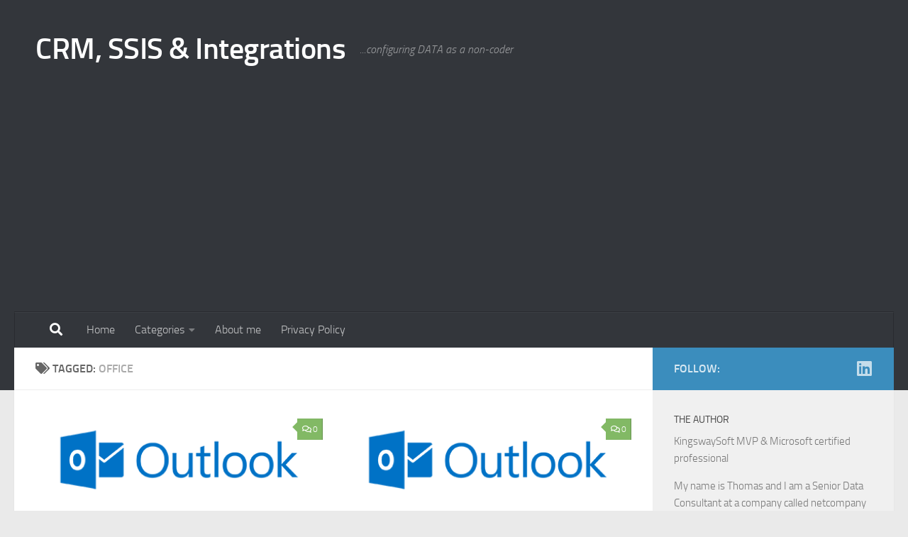

--- FILE ---
content_type: text/html; charset=UTF-8
request_url: https://www.tpein.dk/?tag=office
body_size: 12252
content:
<!DOCTYPE html>
<html class="no-js" lang="en-GB">
<head>
  <meta charset="UTF-8">
  <meta name="viewport" content="width=device-width, initial-scale=1.0">
  <link rel="profile" href="https://gmpg.org/xfn/11" />
  <link rel="pingback" href="https://www.tpein.dk/xmlrpc.php">

  <title>Office &#8211; CRM, SSIS &amp; Integrations</title>
<meta name='robots' content='max-image-preview:large' />
	<style>img:is([sizes="auto" i], [sizes^="auto," i]) { contain-intrinsic-size: 3000px 1500px }</style>
	<script>document.documentElement.className = document.documentElement.className.replace("no-js","js");</script>
<link rel='dns-prefetch' href='//www.googletagmanager.com' />
<link rel='dns-prefetch' href='//pagead2.googlesyndication.com' />
<link rel="alternate" type="application/rss+xml" title="CRM, SSIS &amp; Integrations &raquo; Feed" href="https://www.tpein.dk/?feed=rss2" />
<link rel="alternate" type="application/rss+xml" title="CRM, SSIS &amp; Integrations &raquo; Comments Feed" href="https://www.tpein.dk/?feed=comments-rss2" />
<link rel="alternate" type="application/rss+xml" title="CRM, SSIS &amp; Integrations &raquo; Office Tag Feed" href="https://www.tpein.dk/?feed=rss2&#038;tag=office" />
<script>
window._wpemojiSettings = {"baseUrl":"https:\/\/s.w.org\/images\/core\/emoji\/15.0.3\/72x72\/","ext":".png","svgUrl":"https:\/\/s.w.org\/images\/core\/emoji\/15.0.3\/svg\/","svgExt":".svg","source":{"concatemoji":"https:\/\/www.tpein.dk\/wp-includes\/js\/wp-emoji-release.min.js?ver=6.7.4"}};
/*! This file is auto-generated */
!function(i,n){var o,s,e;function c(e){try{var t={supportTests:e,timestamp:(new Date).valueOf()};sessionStorage.setItem(o,JSON.stringify(t))}catch(e){}}function p(e,t,n){e.clearRect(0,0,e.canvas.width,e.canvas.height),e.fillText(t,0,0);var t=new Uint32Array(e.getImageData(0,0,e.canvas.width,e.canvas.height).data),r=(e.clearRect(0,0,e.canvas.width,e.canvas.height),e.fillText(n,0,0),new Uint32Array(e.getImageData(0,0,e.canvas.width,e.canvas.height).data));return t.every(function(e,t){return e===r[t]})}function u(e,t,n){switch(t){case"flag":return n(e,"\ud83c\udff3\ufe0f\u200d\u26a7\ufe0f","\ud83c\udff3\ufe0f\u200b\u26a7\ufe0f")?!1:!n(e,"\ud83c\uddfa\ud83c\uddf3","\ud83c\uddfa\u200b\ud83c\uddf3")&&!n(e,"\ud83c\udff4\udb40\udc67\udb40\udc62\udb40\udc65\udb40\udc6e\udb40\udc67\udb40\udc7f","\ud83c\udff4\u200b\udb40\udc67\u200b\udb40\udc62\u200b\udb40\udc65\u200b\udb40\udc6e\u200b\udb40\udc67\u200b\udb40\udc7f");case"emoji":return!n(e,"\ud83d\udc26\u200d\u2b1b","\ud83d\udc26\u200b\u2b1b")}return!1}function f(e,t,n){var r="undefined"!=typeof WorkerGlobalScope&&self instanceof WorkerGlobalScope?new OffscreenCanvas(300,150):i.createElement("canvas"),a=r.getContext("2d",{willReadFrequently:!0}),o=(a.textBaseline="top",a.font="600 32px Arial",{});return e.forEach(function(e){o[e]=t(a,e,n)}),o}function t(e){var t=i.createElement("script");t.src=e,t.defer=!0,i.head.appendChild(t)}"undefined"!=typeof Promise&&(o="wpEmojiSettingsSupports",s=["flag","emoji"],n.supports={everything:!0,everythingExceptFlag:!0},e=new Promise(function(e){i.addEventListener("DOMContentLoaded",e,{once:!0})}),new Promise(function(t){var n=function(){try{var e=JSON.parse(sessionStorage.getItem(o));if("object"==typeof e&&"number"==typeof e.timestamp&&(new Date).valueOf()<e.timestamp+604800&&"object"==typeof e.supportTests)return e.supportTests}catch(e){}return null}();if(!n){if("undefined"!=typeof Worker&&"undefined"!=typeof OffscreenCanvas&&"undefined"!=typeof URL&&URL.createObjectURL&&"undefined"!=typeof Blob)try{var e="postMessage("+f.toString()+"("+[JSON.stringify(s),u.toString(),p.toString()].join(",")+"));",r=new Blob([e],{type:"text/javascript"}),a=new Worker(URL.createObjectURL(r),{name:"wpTestEmojiSupports"});return void(a.onmessage=function(e){c(n=e.data),a.terminate(),t(n)})}catch(e){}c(n=f(s,u,p))}t(n)}).then(function(e){for(var t in e)n.supports[t]=e[t],n.supports.everything=n.supports.everything&&n.supports[t],"flag"!==t&&(n.supports.everythingExceptFlag=n.supports.everythingExceptFlag&&n.supports[t]);n.supports.everythingExceptFlag=n.supports.everythingExceptFlag&&!n.supports.flag,n.DOMReady=!1,n.readyCallback=function(){n.DOMReady=!0}}).then(function(){return e}).then(function(){var e;n.supports.everything||(n.readyCallback(),(e=n.source||{}).concatemoji?t(e.concatemoji):e.wpemoji&&e.twemoji&&(t(e.twemoji),t(e.wpemoji)))}))}((window,document),window._wpemojiSettings);
</script>
<style id='wp-emoji-styles-inline-css'>

	img.wp-smiley, img.emoji {
		display: inline !important;
		border: none !important;
		box-shadow: none !important;
		height: 1em !important;
		width: 1em !important;
		margin: 0 0.07em !important;
		vertical-align: -0.1em !important;
		background: none !important;
		padding: 0 !important;
	}
</style>
<link rel='stylesheet' id='wp-block-library-css' href='https://www.tpein.dk/wp-includes/css/dist/block-library/style.min.css?ver=6.7.4' media='all' />
<style id='classic-theme-styles-inline-css'>
/*! This file is auto-generated */
.wp-block-button__link{color:#fff;background-color:#32373c;border-radius:9999px;box-shadow:none;text-decoration:none;padding:calc(.667em + 2px) calc(1.333em + 2px);font-size:1.125em}.wp-block-file__button{background:#32373c;color:#fff;text-decoration:none}
</style>
<style id='global-styles-inline-css'>
:root{--wp--preset--aspect-ratio--square: 1;--wp--preset--aspect-ratio--4-3: 4/3;--wp--preset--aspect-ratio--3-4: 3/4;--wp--preset--aspect-ratio--3-2: 3/2;--wp--preset--aspect-ratio--2-3: 2/3;--wp--preset--aspect-ratio--16-9: 16/9;--wp--preset--aspect-ratio--9-16: 9/16;--wp--preset--color--black: #000000;--wp--preset--color--cyan-bluish-gray: #abb8c3;--wp--preset--color--white: #ffffff;--wp--preset--color--pale-pink: #f78da7;--wp--preset--color--vivid-red: #cf2e2e;--wp--preset--color--luminous-vivid-orange: #ff6900;--wp--preset--color--luminous-vivid-amber: #fcb900;--wp--preset--color--light-green-cyan: #7bdcb5;--wp--preset--color--vivid-green-cyan: #00d084;--wp--preset--color--pale-cyan-blue: #8ed1fc;--wp--preset--color--vivid-cyan-blue: #0693e3;--wp--preset--color--vivid-purple: #9b51e0;--wp--preset--gradient--vivid-cyan-blue-to-vivid-purple: linear-gradient(135deg,rgba(6,147,227,1) 0%,rgb(155,81,224) 100%);--wp--preset--gradient--light-green-cyan-to-vivid-green-cyan: linear-gradient(135deg,rgb(122,220,180) 0%,rgb(0,208,130) 100%);--wp--preset--gradient--luminous-vivid-amber-to-luminous-vivid-orange: linear-gradient(135deg,rgba(252,185,0,1) 0%,rgba(255,105,0,1) 100%);--wp--preset--gradient--luminous-vivid-orange-to-vivid-red: linear-gradient(135deg,rgba(255,105,0,1) 0%,rgb(207,46,46) 100%);--wp--preset--gradient--very-light-gray-to-cyan-bluish-gray: linear-gradient(135deg,rgb(238,238,238) 0%,rgb(169,184,195) 100%);--wp--preset--gradient--cool-to-warm-spectrum: linear-gradient(135deg,rgb(74,234,220) 0%,rgb(151,120,209) 20%,rgb(207,42,186) 40%,rgb(238,44,130) 60%,rgb(251,105,98) 80%,rgb(254,248,76) 100%);--wp--preset--gradient--blush-light-purple: linear-gradient(135deg,rgb(255,206,236) 0%,rgb(152,150,240) 100%);--wp--preset--gradient--blush-bordeaux: linear-gradient(135deg,rgb(254,205,165) 0%,rgb(254,45,45) 50%,rgb(107,0,62) 100%);--wp--preset--gradient--luminous-dusk: linear-gradient(135deg,rgb(255,203,112) 0%,rgb(199,81,192) 50%,rgb(65,88,208) 100%);--wp--preset--gradient--pale-ocean: linear-gradient(135deg,rgb(255,245,203) 0%,rgb(182,227,212) 50%,rgb(51,167,181) 100%);--wp--preset--gradient--electric-grass: linear-gradient(135deg,rgb(202,248,128) 0%,rgb(113,206,126) 100%);--wp--preset--gradient--midnight: linear-gradient(135deg,rgb(2,3,129) 0%,rgb(40,116,252) 100%);--wp--preset--font-size--small: 13px;--wp--preset--font-size--medium: 20px;--wp--preset--font-size--large: 36px;--wp--preset--font-size--x-large: 42px;--wp--preset--spacing--20: 0.44rem;--wp--preset--spacing--30: 0.67rem;--wp--preset--spacing--40: 1rem;--wp--preset--spacing--50: 1.5rem;--wp--preset--spacing--60: 2.25rem;--wp--preset--spacing--70: 3.38rem;--wp--preset--spacing--80: 5.06rem;--wp--preset--shadow--natural: 6px 6px 9px rgba(0, 0, 0, 0.2);--wp--preset--shadow--deep: 12px 12px 50px rgba(0, 0, 0, 0.4);--wp--preset--shadow--sharp: 6px 6px 0px rgba(0, 0, 0, 0.2);--wp--preset--shadow--outlined: 6px 6px 0px -3px rgba(255, 255, 255, 1), 6px 6px rgba(0, 0, 0, 1);--wp--preset--shadow--crisp: 6px 6px 0px rgba(0, 0, 0, 1);}:where(.is-layout-flex){gap: 0.5em;}:where(.is-layout-grid){gap: 0.5em;}body .is-layout-flex{display: flex;}.is-layout-flex{flex-wrap: wrap;align-items: center;}.is-layout-flex > :is(*, div){margin: 0;}body .is-layout-grid{display: grid;}.is-layout-grid > :is(*, div){margin: 0;}:where(.wp-block-columns.is-layout-flex){gap: 2em;}:where(.wp-block-columns.is-layout-grid){gap: 2em;}:where(.wp-block-post-template.is-layout-flex){gap: 1.25em;}:where(.wp-block-post-template.is-layout-grid){gap: 1.25em;}.has-black-color{color: var(--wp--preset--color--black) !important;}.has-cyan-bluish-gray-color{color: var(--wp--preset--color--cyan-bluish-gray) !important;}.has-white-color{color: var(--wp--preset--color--white) !important;}.has-pale-pink-color{color: var(--wp--preset--color--pale-pink) !important;}.has-vivid-red-color{color: var(--wp--preset--color--vivid-red) !important;}.has-luminous-vivid-orange-color{color: var(--wp--preset--color--luminous-vivid-orange) !important;}.has-luminous-vivid-amber-color{color: var(--wp--preset--color--luminous-vivid-amber) !important;}.has-light-green-cyan-color{color: var(--wp--preset--color--light-green-cyan) !important;}.has-vivid-green-cyan-color{color: var(--wp--preset--color--vivid-green-cyan) !important;}.has-pale-cyan-blue-color{color: var(--wp--preset--color--pale-cyan-blue) !important;}.has-vivid-cyan-blue-color{color: var(--wp--preset--color--vivid-cyan-blue) !important;}.has-vivid-purple-color{color: var(--wp--preset--color--vivid-purple) !important;}.has-black-background-color{background-color: var(--wp--preset--color--black) !important;}.has-cyan-bluish-gray-background-color{background-color: var(--wp--preset--color--cyan-bluish-gray) !important;}.has-white-background-color{background-color: var(--wp--preset--color--white) !important;}.has-pale-pink-background-color{background-color: var(--wp--preset--color--pale-pink) !important;}.has-vivid-red-background-color{background-color: var(--wp--preset--color--vivid-red) !important;}.has-luminous-vivid-orange-background-color{background-color: var(--wp--preset--color--luminous-vivid-orange) !important;}.has-luminous-vivid-amber-background-color{background-color: var(--wp--preset--color--luminous-vivid-amber) !important;}.has-light-green-cyan-background-color{background-color: var(--wp--preset--color--light-green-cyan) !important;}.has-vivid-green-cyan-background-color{background-color: var(--wp--preset--color--vivid-green-cyan) !important;}.has-pale-cyan-blue-background-color{background-color: var(--wp--preset--color--pale-cyan-blue) !important;}.has-vivid-cyan-blue-background-color{background-color: var(--wp--preset--color--vivid-cyan-blue) !important;}.has-vivid-purple-background-color{background-color: var(--wp--preset--color--vivid-purple) !important;}.has-black-border-color{border-color: var(--wp--preset--color--black) !important;}.has-cyan-bluish-gray-border-color{border-color: var(--wp--preset--color--cyan-bluish-gray) !important;}.has-white-border-color{border-color: var(--wp--preset--color--white) !important;}.has-pale-pink-border-color{border-color: var(--wp--preset--color--pale-pink) !important;}.has-vivid-red-border-color{border-color: var(--wp--preset--color--vivid-red) !important;}.has-luminous-vivid-orange-border-color{border-color: var(--wp--preset--color--luminous-vivid-orange) !important;}.has-luminous-vivid-amber-border-color{border-color: var(--wp--preset--color--luminous-vivid-amber) !important;}.has-light-green-cyan-border-color{border-color: var(--wp--preset--color--light-green-cyan) !important;}.has-vivid-green-cyan-border-color{border-color: var(--wp--preset--color--vivid-green-cyan) !important;}.has-pale-cyan-blue-border-color{border-color: var(--wp--preset--color--pale-cyan-blue) !important;}.has-vivid-cyan-blue-border-color{border-color: var(--wp--preset--color--vivid-cyan-blue) !important;}.has-vivid-purple-border-color{border-color: var(--wp--preset--color--vivid-purple) !important;}.has-vivid-cyan-blue-to-vivid-purple-gradient-background{background: var(--wp--preset--gradient--vivid-cyan-blue-to-vivid-purple) !important;}.has-light-green-cyan-to-vivid-green-cyan-gradient-background{background: var(--wp--preset--gradient--light-green-cyan-to-vivid-green-cyan) !important;}.has-luminous-vivid-amber-to-luminous-vivid-orange-gradient-background{background: var(--wp--preset--gradient--luminous-vivid-amber-to-luminous-vivid-orange) !important;}.has-luminous-vivid-orange-to-vivid-red-gradient-background{background: var(--wp--preset--gradient--luminous-vivid-orange-to-vivid-red) !important;}.has-very-light-gray-to-cyan-bluish-gray-gradient-background{background: var(--wp--preset--gradient--very-light-gray-to-cyan-bluish-gray) !important;}.has-cool-to-warm-spectrum-gradient-background{background: var(--wp--preset--gradient--cool-to-warm-spectrum) !important;}.has-blush-light-purple-gradient-background{background: var(--wp--preset--gradient--blush-light-purple) !important;}.has-blush-bordeaux-gradient-background{background: var(--wp--preset--gradient--blush-bordeaux) !important;}.has-luminous-dusk-gradient-background{background: var(--wp--preset--gradient--luminous-dusk) !important;}.has-pale-ocean-gradient-background{background: var(--wp--preset--gradient--pale-ocean) !important;}.has-electric-grass-gradient-background{background: var(--wp--preset--gradient--electric-grass) !important;}.has-midnight-gradient-background{background: var(--wp--preset--gradient--midnight) !important;}.has-small-font-size{font-size: var(--wp--preset--font-size--small) !important;}.has-medium-font-size{font-size: var(--wp--preset--font-size--medium) !important;}.has-large-font-size{font-size: var(--wp--preset--font-size--large) !important;}.has-x-large-font-size{font-size: var(--wp--preset--font-size--x-large) !important;}
:where(.wp-block-post-template.is-layout-flex){gap: 1.25em;}:where(.wp-block-post-template.is-layout-grid){gap: 1.25em;}
:where(.wp-block-columns.is-layout-flex){gap: 2em;}:where(.wp-block-columns.is-layout-grid){gap: 2em;}
:root :where(.wp-block-pullquote){font-size: 1.5em;line-height: 1.6;}
</style>
<link rel='stylesheet' id='extendify-utility-styles-css' href='https://www.tpein.dk/wp-content/plugins/extendify/public/build/utility-minimum.css?ver=6.7.4' media='all' />
<link rel='stylesheet' id='hueman-main-style-css' href='https://www.tpein.dk/wp-content/themes/hueman/assets/front/css/main.min.css?ver=3.7.27' media='all' />
<style id='hueman-main-style-inline-css'>
body { font-size:1.00rem; }@media only screen and (min-width: 720px) {
        .nav > li { font-size:1.00rem; }
      }::selection { background-color: #3b8dbd; }
::-moz-selection { background-color: #3b8dbd; }a,a>span.hu-external::after,.themeform label .required,#flexslider-featured .flex-direction-nav .flex-next:hover,#flexslider-featured .flex-direction-nav .flex-prev:hover,.post-hover:hover .post-title a,.post-title a:hover,.sidebar.s1 .post-nav li a:hover i,.content .post-nav li a:hover i,.post-related a:hover,.sidebar.s1 .widget_rss ul li a,#footer .widget_rss ul li a,.sidebar.s1 .widget_calendar a,#footer .widget_calendar a,.sidebar.s1 .alx-tab .tab-item-category a,.sidebar.s1 .alx-posts .post-item-category a,.sidebar.s1 .alx-tab li:hover .tab-item-title a,.sidebar.s1 .alx-tab li:hover .tab-item-comment a,.sidebar.s1 .alx-posts li:hover .post-item-title a,#footer .alx-tab .tab-item-category a,#footer .alx-posts .post-item-category a,#footer .alx-tab li:hover .tab-item-title a,#footer .alx-tab li:hover .tab-item-comment a,#footer .alx-posts li:hover .post-item-title a,.comment-tabs li.active a,.comment-awaiting-moderation,.child-menu a:hover,.child-menu .current_page_item > a,.wp-pagenavi a{ color: #3b8dbd; }input[type="submit"],.themeform button[type="submit"],.sidebar.s1 .sidebar-top,.sidebar.s1 .sidebar-toggle,#flexslider-featured .flex-control-nav li a.flex-active,.post-tags a:hover,.sidebar.s1 .widget_calendar caption,#footer .widget_calendar caption,.author-bio .bio-avatar:after,.commentlist li.bypostauthor > .comment-body:after,.commentlist li.comment-author-admin > .comment-body:after{ background-color: #3b8dbd; }.post-format .format-container { border-color: #3b8dbd; }.sidebar.s1 .alx-tabs-nav li.active a,#footer .alx-tabs-nav li.active a,.comment-tabs li.active a,.wp-pagenavi a:hover,.wp-pagenavi a:active,.wp-pagenavi span.current{ border-bottom-color: #3b8dbd!important; }.sidebar.s2 .post-nav li a:hover i,
.sidebar.s2 .widget_rss ul li a,
.sidebar.s2 .widget_calendar a,
.sidebar.s2 .alx-tab .tab-item-category a,
.sidebar.s2 .alx-posts .post-item-category a,
.sidebar.s2 .alx-tab li:hover .tab-item-title a,
.sidebar.s2 .alx-tab li:hover .tab-item-comment a,
.sidebar.s2 .alx-posts li:hover .post-item-title a { color: #82b965; }
.sidebar.s2 .sidebar-top,.sidebar.s2 .sidebar-toggle,.post-comments,.jp-play-bar,.jp-volume-bar-value,.sidebar.s2 .widget_calendar caption{ background-color: #82b965; }.sidebar.s2 .alx-tabs-nav li.active a { border-bottom-color: #82b965; }
.post-comments::before { border-right-color: #82b965; }
      .search-expand,
              #nav-topbar.nav-container { background-color: #26272b}@media only screen and (min-width: 720px) {
                #nav-topbar .nav ul { background-color: #26272b; }
              }.is-scrolled #header .nav-container.desktop-sticky,
              .is-scrolled #header .search-expand { background-color: #26272b; background-color: rgba(38,39,43,0.90) }.is-scrolled .topbar-transparent #nav-topbar.desktop-sticky .nav ul { background-color: #26272b; background-color: rgba(38,39,43,0.95) }#header { background-color: #33363b; }
@media only screen and (min-width: 720px) {
  #nav-header .nav ul { background-color: #33363b; }
}
        #header #nav-mobile { background-color: #33363b; }.is-scrolled #header #nav-mobile { background-color: #33363b; background-color: rgba(51,54,59,0.90) }#nav-header.nav-container, #main-header-search .search-expand { background-color: #33363b; }
@media only screen and (min-width: 720px) {
  #nav-header .nav ul { background-color: #33363b; }
}
        body { background-color: #eaeaea; }
</style>
<link rel='stylesheet' id='hueman-font-awesome-css' href='https://www.tpein.dk/wp-content/themes/hueman/assets/front/css/font-awesome.min.css?ver=3.7.27' media='all' />
<script id="nb-jquery" src="https://www.tpein.dk/wp-includes/js/jquery/jquery.min.js?ver=3.7.1" id="jquery-core-js"></script>
<script src="https://www.tpein.dk/wp-includes/js/jquery/jquery-migrate.min.js?ver=3.4.1" id="jquery-migrate-js"></script>

<!-- Google tag (gtag.js) snippet added by Site Kit -->
<!-- Google Analytics snippet added by Site Kit -->
<script src="https://www.googletagmanager.com/gtag/js?id=G-NSKGFLWTCV" id="google_gtagjs-js" async></script>
<script id="google_gtagjs-js-after">
window.dataLayer = window.dataLayer || [];function gtag(){dataLayer.push(arguments);}
gtag("set","linker",{"domains":["www.tpein.dk"]});
gtag("js", new Date());
gtag("set", "developer_id.dZTNiMT", true);
gtag("config", "G-NSKGFLWTCV");
</script>
<link rel="https://api.w.org/" href="https://www.tpein.dk/index.php?rest_route=/" /><link rel="alternate" title="JSON" type="application/json" href="https://www.tpein.dk/index.php?rest_route=/wp/v2/tags/27" /><link rel="EditURI" type="application/rsd+xml" title="RSD" href="https://www.tpein.dk/xmlrpc.php?rsd" />
<meta name="generator" content="WordPress 6.7.4" />
<meta name="generator" content="Redux 4.5.10" /><meta name="generator" content="Site Kit by Google 1.170.0" /><!-- HFCM by 99 Robots - Snippet # 3: All -->
<script async src="https://pagead2.googlesyndication.com/pagead/js/adsbygoogle.js"></script>
<script>
     (adsbygoogle = window.adsbygoogle || []).push({
          google_ad_client: "ca-pub-5722371363185254",
          enable_page_level_ads: true
     });
</script>
<!-- /end HFCM by 99 Robots -->
<!-- HFCM by 99 Robots - Snippet # 5: Analytics consent -->
<script>
  window.dataLayer = window.dataLayer || [];
  function gtag() { dataLayer.push(arguments); }
  gtag('consent', 'default', {
    'ad_user_data': 'denied',
    'ad_personalization': 'denied',
    'ad_storage': 'denied',
    'analytics_storage': 'denied',
    'wait_for_update': 500,
  });
  gtag('js', new Date());
  gtag('config', 'G-NSKGFLWTCV');
  </script>
<!-- /end HFCM by 99 Robots -->
    <link rel="preload" as="font" type="font/woff2" href="https://www.tpein.dk/wp-content/themes/hueman/assets/front/webfonts/fa-brands-400.woff2?v=5.15.2" crossorigin="anonymous"/>
    <link rel="preload" as="font" type="font/woff2" href="https://www.tpein.dk/wp-content/themes/hueman/assets/front/webfonts/fa-regular-400.woff2?v=5.15.2" crossorigin="anonymous"/>
    <link rel="preload" as="font" type="font/woff2" href="https://www.tpein.dk/wp-content/themes/hueman/assets/front/webfonts/fa-solid-900.woff2?v=5.15.2" crossorigin="anonymous"/>
  <link rel="preload" as="font" type="font/woff" href="https://www.tpein.dk/wp-content/themes/hueman/assets/front/fonts/titillium-light-webfont.woff" crossorigin="anonymous"/>
<link rel="preload" as="font" type="font/woff" href="https://www.tpein.dk/wp-content/themes/hueman/assets/front/fonts/titillium-lightitalic-webfont.woff" crossorigin="anonymous"/>
<link rel="preload" as="font" type="font/woff" href="https://www.tpein.dk/wp-content/themes/hueman/assets/front/fonts/titillium-regular-webfont.woff" crossorigin="anonymous"/>
<link rel="preload" as="font" type="font/woff" href="https://www.tpein.dk/wp-content/themes/hueman/assets/front/fonts/titillium-regularitalic-webfont.woff" crossorigin="anonymous"/>
<link rel="preload" as="font" type="font/woff" href="https://www.tpein.dk/wp-content/themes/hueman/assets/front/fonts/titillium-semibold-webfont.woff" crossorigin="anonymous"/>
<style>
  /*  base : fonts
/* ------------------------------------ */
body { font-family: "Titillium", Arial, sans-serif; }
@font-face {
  font-family: 'Titillium';
  src: url('https://www.tpein.dk/wp-content/themes/hueman/assets/front/fonts/titillium-light-webfont.eot');
  src: url('https://www.tpein.dk/wp-content/themes/hueman/assets/front/fonts/titillium-light-webfont.svg#titillium-light-webfont') format('svg'),
     url('https://www.tpein.dk/wp-content/themes/hueman/assets/front/fonts/titillium-light-webfont.eot?#iefix') format('embedded-opentype'),
     url('https://www.tpein.dk/wp-content/themes/hueman/assets/front/fonts/titillium-light-webfont.woff') format('woff'),
     url('https://www.tpein.dk/wp-content/themes/hueman/assets/front/fonts/titillium-light-webfont.ttf') format('truetype');
  font-weight: 300;
  font-style: normal;
}
@font-face {
  font-family: 'Titillium';
  src: url('https://www.tpein.dk/wp-content/themes/hueman/assets/front/fonts/titillium-lightitalic-webfont.eot');
  src: url('https://www.tpein.dk/wp-content/themes/hueman/assets/front/fonts/titillium-lightitalic-webfont.svg#titillium-lightitalic-webfont') format('svg'),
     url('https://www.tpein.dk/wp-content/themes/hueman/assets/front/fonts/titillium-lightitalic-webfont.eot?#iefix') format('embedded-opentype'),
     url('https://www.tpein.dk/wp-content/themes/hueman/assets/front/fonts/titillium-lightitalic-webfont.woff') format('woff'),
     url('https://www.tpein.dk/wp-content/themes/hueman/assets/front/fonts/titillium-lightitalic-webfont.ttf') format('truetype');
  font-weight: 300;
  font-style: italic;
}
@font-face {
  font-family: 'Titillium';
  src: url('https://www.tpein.dk/wp-content/themes/hueman/assets/front/fonts/titillium-regular-webfont.eot');
  src: url('https://www.tpein.dk/wp-content/themes/hueman/assets/front/fonts/titillium-regular-webfont.svg#titillium-regular-webfont') format('svg'),
     url('https://www.tpein.dk/wp-content/themes/hueman/assets/front/fonts/titillium-regular-webfont.eot?#iefix') format('embedded-opentype'),
     url('https://www.tpein.dk/wp-content/themes/hueman/assets/front/fonts/titillium-regular-webfont.woff') format('woff'),
     url('https://www.tpein.dk/wp-content/themes/hueman/assets/front/fonts/titillium-regular-webfont.ttf') format('truetype');
  font-weight: 400;
  font-style: normal;
}
@font-face {
  font-family: 'Titillium';
  src: url('https://www.tpein.dk/wp-content/themes/hueman/assets/front/fonts/titillium-regularitalic-webfont.eot');
  src: url('https://www.tpein.dk/wp-content/themes/hueman/assets/front/fonts/titillium-regularitalic-webfont.svg#titillium-regular-webfont') format('svg'),
     url('https://www.tpein.dk/wp-content/themes/hueman/assets/front/fonts/titillium-regularitalic-webfont.eot?#iefix') format('embedded-opentype'),
     url('https://www.tpein.dk/wp-content/themes/hueman/assets/front/fonts/titillium-regularitalic-webfont.woff') format('woff'),
     url('https://www.tpein.dk/wp-content/themes/hueman/assets/front/fonts/titillium-regularitalic-webfont.ttf') format('truetype');
  font-weight: 400;
  font-style: italic;
}
@font-face {
    font-family: 'Titillium';
    src: url('https://www.tpein.dk/wp-content/themes/hueman/assets/front/fonts/titillium-semibold-webfont.eot');
    src: url('https://www.tpein.dk/wp-content/themes/hueman/assets/front/fonts/titillium-semibold-webfont.svg#titillium-semibold-webfont') format('svg'),
         url('https://www.tpein.dk/wp-content/themes/hueman/assets/front/fonts/titillium-semibold-webfont.eot?#iefix') format('embedded-opentype'),
         url('https://www.tpein.dk/wp-content/themes/hueman/assets/front/fonts/titillium-semibold-webfont.woff') format('woff'),
         url('https://www.tpein.dk/wp-content/themes/hueman/assets/front/fonts/titillium-semibold-webfont.ttf') format('truetype');
  font-weight: 600;
  font-style: normal;
}
</style>
  <!--[if lt IE 9]>
<script src="https://www.tpein.dk/wp-content/themes/hueman/assets/front/js/ie/html5shiv-printshiv.min.js"></script>
<script src="https://www.tpein.dk/wp-content/themes/hueman/assets/front/js/ie/selectivizr.js"></script>
<![endif]-->
<meta name="google-site-verification" content="BalHC8fSZt1Tbvn4XfSPbllKhB6KI2Onr0_E8epAg-I">
<!-- Google AdSense meta tags added by Site Kit -->
<meta name="google-adsense-platform-account" content="ca-host-pub-2644536267352236">
<meta name="google-adsense-platform-domain" content="sitekit.withgoogle.com">
<!-- End Google AdSense meta tags added by Site Kit -->

<!-- Google AdSense snippet added by Site Kit -->
<script async src="https://pagead2.googlesyndication.com/pagead/js/adsbygoogle.js?client=ca-pub-5722371363185254&amp;host=ca-host-pub-2644536267352236" crossorigin="anonymous"></script>

<!-- End Google AdSense snippet added by Site Kit -->
<link rel="icon" href="https://www.tpein.dk/wp-content/uploads/2022/04/cropped-blog_icon-32x32.png" sizes="32x32" />
<link rel="icon" href="https://www.tpein.dk/wp-content/uploads/2022/04/cropped-blog_icon-192x192.png" sizes="192x192" />
<link rel="apple-touch-icon" href="https://www.tpein.dk/wp-content/uploads/2022/04/cropped-blog_icon-180x180.png" />
<meta name="msapplication-TileImage" content="https://www.tpein.dk/wp-content/uploads/2022/04/cropped-blog_icon-270x270.png" />
</head>

<body class="nb-3-3-8 nimble-no-local-data-skp__tax_post_tag_27 nimble-no-group-site-tmpl-skp__all_post_tag archive tag tag-office tag-27 wp-custom-logo wp-embed-responsive sek-hide-rc-badge col-2cl full-width mobile-sidebar-hide-s2 header-desktop-sticky header-mobile-sticky hueman-3-7-27 chrome">
<div id="wrapper">
  <a class="screen-reader-text skip-link" href="#content">Skip to content</a>
  
  <header id="header" class="specific-mobile-menu-on one-mobile-menu mobile_menu header-ads-desktop  topbar-transparent no-header-img">
        <nav class="nav-container group mobile-menu mobile-sticky " id="nav-mobile" data-menu-id="header-1">
  <div class="mobile-title-logo-in-header"><p class="site-title">                  <a class="custom-logo-link" href="https://www.tpein.dk/" rel="home" title="CRM, SSIS &amp; Integrations | Home page">CRM, SSIS &amp; Integrations</a>                </p></div>
        
                    <!-- <div class="ham__navbar-toggler collapsed" aria-expanded="false">
          <div class="ham__navbar-span-wrapper">
            <span class="ham-toggler-menu__span"></span>
          </div>
        </div> -->
        <button class="ham__navbar-toggler-two collapsed" title="Menu" aria-expanded="false">
          <span class="ham__navbar-span-wrapper">
            <span class="line line-1"></span>
            <span class="line line-2"></span>
            <span class="line line-3"></span>
          </span>
        </button>
            
      <div class="nav-text"></div>
      <div class="nav-wrap container">
                  <ul class="nav container-inner group mobile-search">
                            <li>
                  <form role="search" method="get" class="search-form" action="https://www.tpein.dk/">
				<label>
					<span class="screen-reader-text">Search for:</span>
					<input type="search" class="search-field" placeholder="Search &hellip;" value="" name="s" />
				</label>
				<input type="submit" class="search-submit" value="Search" />
			</form>                </li>
                      </ul>
                <ul id="menu-top_nav" class="nav container-inner group"><li id="menu-item-20" class="menu-item menu-item-type-custom menu-item-object-custom menu-item-home menu-item-20"><a href="http://www.tpein.dk/">Home</a></li>
<li id="menu-item-817" class="menu-item menu-item-type-post_type menu-item-object-page menu-item-has-children menu-item-817"><a href="https://www.tpein.dk/?page_id=815">Categories</a>
<ul class="sub-menu">
	<li id="menu-item-821" class="menu-item menu-item-type-taxonomy menu-item-object-category menu-item-821"><a href="https://www.tpein.dk/?cat=33">Visual Studio</a></li>
	<li id="menu-item-823" class="menu-item menu-item-type-taxonomy menu-item-object-category menu-item-823"><a href="https://www.tpein.dk/?cat=5">KingswaySoft</a></li>
	<li id="menu-item-822" class="menu-item menu-item-type-taxonomy menu-item-object-category menu-item-822"><a href="https://www.tpein.dk/?cat=6">SSIS</a></li>
	<li id="menu-item-827" class="menu-item menu-item-type-taxonomy menu-item-object-category menu-item-827"><a href="https://www.tpein.dk/?cat=36">JavaScript</a></li>
	<li id="menu-item-818" class="menu-item menu-item-type-taxonomy menu-item-object-category menu-item-818"><a href="https://www.tpein.dk/?cat=3">CRM</a></li>
	<li id="menu-item-830" class="menu-item menu-item-type-taxonomy menu-item-object-category menu-item-830"><a href="https://www.tpein.dk/?cat=40">SQL</a></li>
	<li id="menu-item-826" class="menu-item menu-item-type-taxonomy menu-item-object-category menu-item-826"><a href="https://www.tpein.dk/?cat=7">ERP</a></li>
	<li id="menu-item-828" class="menu-item menu-item-type-taxonomy menu-item-object-category menu-item-828"><a href="https://www.tpein.dk/?cat=38">Azure</a></li>
	<li id="menu-item-819" class="menu-item menu-item-type-taxonomy menu-item-object-category menu-item-819"><a href="https://www.tpein.dk/?cat=34">How-to</a></li>
	<li id="menu-item-829" class="menu-item menu-item-type-taxonomy menu-item-object-category menu-item-829"><a href="https://www.tpein.dk/?cat=31">Clubtimiser A/S</a></li>
	<li id="menu-item-825" class="menu-item menu-item-type-taxonomy menu-item-object-category menu-item-825"><a href="https://www.tpein.dk/?cat=28">Office</a></li>
	<li id="menu-item-824" class="menu-item menu-item-type-taxonomy menu-item-object-category menu-item-824"><a href="https://www.tpein.dk/?cat=4">Personal</a></li>
</ul>
</li>
<li id="menu-item-603" class="menu-item menu-item-type-post_type menu-item-object-page menu-item-603"><a href="https://www.tpein.dk/?page_id=17">About me</a></li>
<li id="menu-item-666" class="menu-item menu-item-type-post_type menu-item-object-page menu-item-privacy-policy menu-item-666"><a rel="privacy-policy" href="https://www.tpein.dk/?page_id=663">Privacy Policy</a></li>
</ul>      </div>
</nav><!--/#nav-topbar-->  
  
  <div class="container group">
        <div class="container-inner">

                    <div class="group hu-pad central-header-zone">
                  <div class="logo-tagline-group">
                      <p class="site-title">                  <a class="custom-logo-link" href="https://www.tpein.dk/" rel="home" title="CRM, SSIS &amp; Integrations | Home page">CRM, SSIS &amp; Integrations</a>                </p>                                                <p class="site-description">...configuring DATA as a non-coder</p>
                                        </div>

                                        <div id="header-widgets">
                                                </div><!--/#header-ads-->
                                </div>
      
                <nav class="nav-container group desktop-menu " id="nav-header" data-menu-id="header-2">
    <div class="nav-text"><!-- put your mobile menu text here --></div>

  <div class="nav-wrap container">
          <div id="main-header-search" class="container">
        <div class="container-inner">
          <button class="toggle-search"><i class="fas fa-search"></i></button>
          <div class="search-expand">
            <div class="search-expand-inner"><form role="search" method="get" class="search-form" action="https://www.tpein.dk/">
				<label>
					<span class="screen-reader-text">Search for:</span>
					<input type="search" class="search-field" placeholder="Search &hellip;" value="" name="s" />
				</label>
				<input type="submit" class="search-submit" value="Search" />
			</form></div>
          </div>
        </div><!--/.container-inner-->
      </div><!--/.container-->
        <ul id="menu-top_nav-1" class="nav container-inner group"><li class="menu-item menu-item-type-custom menu-item-object-custom menu-item-home menu-item-20"><a href="http://www.tpein.dk/">Home</a></li>
<li class="menu-item menu-item-type-post_type menu-item-object-page menu-item-has-children menu-item-817"><a href="https://www.tpein.dk/?page_id=815">Categories</a>
<ul class="sub-menu">
	<li class="menu-item menu-item-type-taxonomy menu-item-object-category menu-item-821"><a href="https://www.tpein.dk/?cat=33">Visual Studio</a></li>
	<li class="menu-item menu-item-type-taxonomy menu-item-object-category menu-item-823"><a href="https://www.tpein.dk/?cat=5">KingswaySoft</a></li>
	<li class="menu-item menu-item-type-taxonomy menu-item-object-category menu-item-822"><a href="https://www.tpein.dk/?cat=6">SSIS</a></li>
	<li class="menu-item menu-item-type-taxonomy menu-item-object-category menu-item-827"><a href="https://www.tpein.dk/?cat=36">JavaScript</a></li>
	<li class="menu-item menu-item-type-taxonomy menu-item-object-category menu-item-818"><a href="https://www.tpein.dk/?cat=3">CRM</a></li>
	<li class="menu-item menu-item-type-taxonomy menu-item-object-category menu-item-830"><a href="https://www.tpein.dk/?cat=40">SQL</a></li>
	<li class="menu-item menu-item-type-taxonomy menu-item-object-category menu-item-826"><a href="https://www.tpein.dk/?cat=7">ERP</a></li>
	<li class="menu-item menu-item-type-taxonomy menu-item-object-category menu-item-828"><a href="https://www.tpein.dk/?cat=38">Azure</a></li>
	<li class="menu-item menu-item-type-taxonomy menu-item-object-category menu-item-819"><a href="https://www.tpein.dk/?cat=34">How-to</a></li>
	<li class="menu-item menu-item-type-taxonomy menu-item-object-category menu-item-829"><a href="https://www.tpein.dk/?cat=31">Clubtimiser A/S</a></li>
	<li class="menu-item menu-item-type-taxonomy menu-item-object-category menu-item-825"><a href="https://www.tpein.dk/?cat=28">Office</a></li>
	<li class="menu-item menu-item-type-taxonomy menu-item-object-category menu-item-824"><a href="https://www.tpein.dk/?cat=4">Personal</a></li>
</ul>
</li>
<li class="menu-item menu-item-type-post_type menu-item-object-page menu-item-603"><a href="https://www.tpein.dk/?page_id=17">About me</a></li>
<li class="menu-item menu-item-type-post_type menu-item-object-page menu-item-privacy-policy menu-item-666"><a rel="privacy-policy" href="https://www.tpein.dk/?page_id=663">Privacy Policy</a></li>
</ul>  </div>
</nav><!--/#nav-header-->      
    </div><!--/.container-inner-->
      </div><!--/.container-->

</header><!--/#header-->
  
  <div class="container" id="page">
    <div class="container-inner">
            <div class="main">
        <div class="main-inner group">
          
              <main class="content" id="content">
              <div class="page-title hu-pad group">
          	    		<h1><i class="fas fa-tags"></i>Tagged: <span>Office </span></h1>
    	
    </div><!--/.page-title-->
          <div class="hu-pad group">
                              <div id="grid-wrapper" class="post-list group">
    <div class="post-row">        <article id="post-313" class="group grid-item post-313 post type-post status-publish format-standard has-post-thumbnail hentry category-crm category-office tag-bug tag-crm-2015 tag-crm-2016 tag-crm-online tag-how-to tag-office tag-outlook tag-solution">
	<div class="post-inner post-hover">
      		<div class="post-thumbnail">
  			<a href="https://www.tpein.dk/?p=313">
            				<img width="397" height="120" src="https://www.tpein.dk/wp-content/uploads/2016/11/Outlook.png" class="attachment-thumb-large size-thumb-large no-lazy wp-post-image" alt="" decoding="async" srcset="https://www.tpein.dk/wp-content/uploads/2016/11/Outlook.png 397w, https://www.tpein.dk/wp-content/uploads/2016/11/Outlook-300x91.png 300w" sizes="(max-width: 397px) 100vw, 397px" />  				  				  				  			</a>
  			  				<a class="post-comments" href="https://www.tpein.dk/?p=313#respond"><i class="far fa-comments"></i>0</a>
  			  		</div><!--/.post-thumbnail-->
          		<div class="post-meta group">
          			  <p class="post-category"><a href="https://www.tpein.dk/?cat=3" rel="category">CRM</a> / <a href="https://www.tpein.dk/?cat=28" rel="category">Office</a></p>
                  			  <p class="post-date">
  <time class="published updated" datetime="2016-11-16 14:02:22">November 16, 2016</time>
</p>
  <p class="post-date">
          &nbsp;by&nbsp;<a href="https://www.tpein.dk/?author=1" title="Posts by Thomas" rel="author">Thomas</a>      </p>

          		</div><!--/.post-meta-->
    		<h2 class="post-title entry-title">
			<a href="https://www.tpein.dk/?p=313" rel="bookmark">Re-enable the CRM client in Outlook</a>
		</h2><!--/.post-title-->

				<div class="entry excerpt entry-summary">
			<p>From time to time when you enter Outlook, you are unable to see your CRM client. This is most likely because it has been deactivated automatically. It&#8217;s easy to find it and re-enable it.&#46;&#46;&#46;</p>
		</div><!--/.entry-->
		
	</div><!--/.post-inner-->
</article><!--/.post-->
            <article id="post-306" class="group grid-item post-306 post type-post status-publish format-standard has-post-thumbnail hentry category-crm category-office tag-crm-2015 tag-crm-2016 tag-crm-online tag-how-to tag-office tag-outlook">
	<div class="post-inner post-hover">
      		<div class="post-thumbnail">
  			<a href="https://www.tpein.dk/?p=306">
            				<img width="397" height="120" src="https://www.tpein.dk/wp-content/uploads/2016/11/Outlook.png" class="attachment-thumb-large size-thumb-large no-lazy wp-post-image" alt="" decoding="async" srcset="https://www.tpein.dk/wp-content/uploads/2016/11/Outlook.png 397w, https://www.tpein.dk/wp-content/uploads/2016/11/Outlook-300x91.png 300w" sizes="(max-width: 397px) 100vw, 397px" />  				  				  				  			</a>
  			  				<a class="post-comments" href="https://www.tpein.dk/?p=306#respond"><i class="far fa-comments"></i>0</a>
  			  		</div><!--/.post-thumbnail-->
          		<div class="post-meta group">
          			  <p class="post-category"><a href="https://www.tpein.dk/?cat=3" rel="category">CRM</a> / <a href="https://www.tpein.dk/?cat=28" rel="category">Office</a></p>
                  			  <p class="post-date">
  <time class="published updated" datetime="2016-11-16 11:10:12">November 16, 2016</time>
</p>
  <p class="post-date">
          &nbsp;by&nbsp;<a href="https://www.tpein.dk/?author=1" title="Posts by Thomas" rel="author">Thomas</a>      </p>

          		</div><!--/.post-meta-->
    		<h2 class="post-title entry-title">
			<a href="https://www.tpein.dk/?p=306" rel="bookmark">Complete removal of the CRM addin for Outlook</a>
		</h2><!--/.post-title-->

				<div class="entry excerpt entry-summary">
			<p>When you are experiencing problems with your CRM client for Outlook, one of the best fixes can be a complete removal and reinstall of the software. In this post, I will try to explain&#46;&#46;&#46;</p>
		</div><!--/.entry-->
		
	</div><!--/.post-inner-->
</article><!--/.post-->
    </div>  </div><!--/.post-list-->

<nav class="pagination group">
			<ul class="group">
			<li class="prev left"></li>
			<li class="next right"></li>
		</ul>
	</nav><!--/.pagination-->

          </div><!--/.hu-pad-->
            </main><!--/.content-->
          

	<div class="sidebar s1 collapsed" data-position="right" data-layout="col-2cl" data-sb-id="s1">

		<button class="sidebar-toggle" title="Expand Sidebar"><i class="fas sidebar-toggle-arrows"></i></button>

		<div class="sidebar-content">

			           			<div class="sidebar-top group">
                        <p>FOLLOW:</p>                    <ul class="social-links"><li><a rel="nofollow noopener noreferrer" class="social-tooltip"  title="Linkedin" aria-label="Linkedin" href="https://www.linkedin.com/in/tpein/" target="_blank" ><i class="fab fa-linkedin"></i></a></li></ul>  			</div>
			
			
			
			<div id="text-3" class="widget widget_text"><h3 class="widget-title">The author</h3>			<div class="textwidget"><p>KingswaySoft MVP &amp; Microsoft certified professional</p>
<p>My name is Thomas and I am a Senior Data Consultant at a company called <b>netcompany A/S</b> in Denmark. My primary focus is working with SQL, SSIS and KingswaySoft, where I perform integrations, data-transformations and data-modelling.</p>
<p><a href="?page_id=17"><b>Click for more info</b></a></p>
</div>
		</div>
		<div id="recent-posts-3" class="widget widget_recent_entries">
		<h3 class="widget-title">Recent Posts</h3>
		<ul>
											<li>
					<a href="https://www.tpein.dk/?p=1041">Ditch print(): Why You Should Be Using Logging in Python</a>
									</li>
											<li>
					<a href="https://www.tpein.dk/?p=1036">How to Spot Untrusted Foreign Keys in Your SQL Database</a>
									</li>
											<li>
					<a href="https://www.tpein.dk/?p=1025">&#8220;Unable to persist credentials with the &#8216;wincredman&#8217; credential store&#8221; fix</a>
									</li>
											<li>
					<a href="https://www.tpein.dk/?p=1013">Running Python from PowerShell: A Powerful Duo for Script Execution</a>
									</li>
											<li>
					<a href="https://www.tpein.dk/?p=1002">SQL basics: Display linenumbers in SSMS</a>
									</li>
					</ul>

		</div><div id="nav_menu-2" class="widget widget_nav_menu"><h3 class="widget-title">Useful information</h3><div class="menu-sidebar_menu-container"><ul id="menu-sidebar_menu" class="menu"><li id="menu-item-281" class="menu-item menu-item-type-post_type menu-item-object-page menu-item-281"><a href="https://www.tpein.dk/?page_id=262">Installation guide to KingswaySoft</a></li>
<li id="menu-item-608" class="menu-item menu-item-type-post_type menu-item-object-page menu-item-608"><a href="https://www.tpein.dk/?page_id=274">Software download list</a></li>
<li id="menu-item-606" class="menu-item menu-item-type-post_type menu-item-object-page menu-item-606"><a href="https://www.tpein.dk/?page_id=134">CRM Object Type Codes</a></li>
<li id="menu-item-213" class="menu-item menu-item-type-post_type menu-item-object-page menu-item-213"><a href="https://www.tpein.dk/?page_id=210">CRM State &#038; Status codes</a></li>
<li id="menu-item-612" class="menu-item menu-item-type-post_type menu-item-object-page menu-item-612"><a href="https://www.tpein.dk/?page_id=371">Script Repository</a></li>
</ul></div></div><div id="archives-3" class="widget widget_archive"><h3 class="widget-title">Archives</h3>
			<ul>
					<li><a href='https://www.tpein.dk/?m=202503'>March 2025</a>&nbsp;(1)</li>
	<li><a href='https://www.tpein.dk/?m=202501'>January 2025</a>&nbsp;(1)</li>
	<li><a href='https://www.tpein.dk/?m=202402'>February 2024</a>&nbsp;(2)</li>
	<li><a href='https://www.tpein.dk/?m=202306'>June 2023</a>&nbsp;(1)</li>
	<li><a href='https://www.tpein.dk/?m=202301'>January 2023</a>&nbsp;(1)</li>
	<li><a href='https://www.tpein.dk/?m=202204'>April 2022</a>&nbsp;(1)</li>
	<li><a href='https://www.tpein.dk/?m=202102'>February 2021</a>&nbsp;(1)</li>
	<li><a href='https://www.tpein.dk/?m=202005'>May 2020</a>&nbsp;(1)</li>
	<li><a href='https://www.tpein.dk/?m=202002'>February 2020</a>&nbsp;(1)</li>
	<li><a href='https://www.tpein.dk/?m=202001'>January 2020</a>&nbsp;(2)</li>
	<li><a href='https://www.tpein.dk/?m=201908'>August 2019</a>&nbsp;(1)</li>
	<li><a href='https://www.tpein.dk/?m=201905'>May 2019</a>&nbsp;(1)</li>
	<li><a href='https://www.tpein.dk/?m=201902'>February 2019</a>&nbsp;(2)</li>
	<li><a href='https://www.tpein.dk/?m=201901'>January 2019</a>&nbsp;(2)</li>
	<li><a href='https://www.tpein.dk/?m=201811'>November 2018</a>&nbsp;(1)</li>
	<li><a href='https://www.tpein.dk/?m=201809'>September 2018</a>&nbsp;(1)</li>
	<li><a href='https://www.tpein.dk/?m=201808'>August 2018</a>&nbsp;(3)</li>
	<li><a href='https://www.tpein.dk/?m=201805'>May 2018</a>&nbsp;(4)</li>
	<li><a href='https://www.tpein.dk/?m=201712'>December 2017</a>&nbsp;(2)</li>
	<li><a href='https://www.tpein.dk/?m=201708'>August 2017</a>&nbsp;(1)</li>
	<li><a href='https://www.tpein.dk/?m=201702'>February 2017</a>&nbsp;(1)</li>
	<li><a href='https://www.tpein.dk/?m=201611'>November 2016</a>&nbsp;(4)</li>
	<li><a href='https://www.tpein.dk/?m=201610'>October 2016</a>&nbsp;(1)</li>
	<li><a href='https://www.tpein.dk/?m=201609'>September 2016</a>&nbsp;(2)</li>
	<li><a href='https://www.tpein.dk/?m=201608'>August 2016</a>&nbsp;(3)</li>
	<li><a href='https://www.tpein.dk/?m=201606'>June 2016</a>&nbsp;(4)</li>
	<li><a href='https://www.tpein.dk/?m=201605'>May 2016</a>&nbsp;(3)</li>
			</ul>

			</div><div id="custom_html-4" class="widget_text widget widget_custom_html"><h3 class="widget-title">Useful blogs/links</h3><div class="textwidget custom-html-widget"><p><b>KingswaySoft</b> have developed an outstanding piece of software for datamanagement to and from CRM, and I can recommend this toolkit for nearly every situation.
	Link to their website: <a href="http://www.kingswaysoft.com" target="_blank"><b>kingswaysoft.com</b></a></p></div></div><div id="tag_cloud-5" class="widget widget_tag_cloud"><h3 class="widget-title">Tag Cloud</h3><div class="tagcloud"><a href="https://www.tpein.dk/?tag=azure" class="tag-cloud-link tag-link-39 tag-link-position-1" style="font-size: 8pt;" aria-label="Azure (1 item)">Azure</a>
<a href="https://www.tpein.dk/?tag=bug" class="tag-cloud-link tag-link-22 tag-link-position-2" style="font-size: 12.516129032258pt;" aria-label="Bug (4 items)">Bug</a>
<a href="https://www.tpein.dk/?tag=crm-2015" class="tag-cloud-link tag-link-16 tag-link-position-3" style="font-size: 16.354838709677pt;" aria-label="CRM 2015 (10 items)">CRM 2015</a>
<a href="https://www.tpein.dk/?tag=crm-2016" class="tag-cloud-link tag-link-17 tag-link-position-4" style="font-size: 17.596774193548pt;" aria-label="CRM 2016 (13 items)">CRM 2016</a>
<a href="https://www.tpein.dk/?tag=crm-online" class="tag-cloud-link tag-link-23 tag-link-position-5" style="font-size: 18.5pt;" aria-label="CRM Online (16 items)">CRM Online</a>
<a href="https://www.tpein.dk/?tag=data" class="tag-cloud-link tag-link-11 tag-link-position-6" style="font-size: 19.064516129032pt;" aria-label="Data (18 items)">Data</a>
<a href="https://www.tpein.dk/?tag=data-lake" class="tag-cloud-link tag-link-42 tag-link-position-7" style="font-size: 8pt;" aria-label="Data Lake (1 item)">Data Lake</a>
<a href="https://www.tpein.dk/?tag=dynamics365" class="tag-cloud-link tag-link-30 tag-link-position-8" style="font-size: 19.290322580645pt;" aria-label="Dynamics365 (19 items)">Dynamics365</a>
<a href="https://www.tpein.dk/?tag=erp" class="tag-cloud-link tag-link-18 tag-link-position-9" style="font-size: 10.032258064516pt;" aria-label="ERP (2 items)">ERP</a>
<a href="https://www.tpein.dk/?tag=excel" class="tag-cloud-link tag-link-12 tag-link-position-10" style="font-size: 11.387096774194pt;" aria-label="Excel (3 items)">Excel</a>
<a href="https://www.tpein.dk/?tag=git" class="tag-cloud-link tag-link-51 tag-link-position-11" style="font-size: 8pt;" aria-label="GIT (1 item)">GIT</a>
<a href="https://www.tpein.dk/?tag=how-to" class="tag-cloud-link tag-link-24 tag-link-position-12" style="font-size: 22pt;" aria-label="How To (34 items)">How To</a>
<a href="https://www.tpein.dk/?tag=javascript" class="tag-cloud-link tag-link-35 tag-link-position-13" style="font-size: 11.387096774194pt;" aria-label="JavaScript (3 items)">JavaScript</a>
<a href="https://www.tpein.dk/?tag=kingswaysoft" class="tag-cloud-link tag-link-19 tag-link-position-14" style="font-size: 18.161290322581pt;" aria-label="KingswaySoft (15 items)">KingswaySoft</a>
<a href="https://www.tpein.dk/?tag=log" class="tag-cloud-link tag-link-14 tag-link-position-15" style="font-size: 12.516129032258pt;" aria-label="Log (4 items)">Log</a>
<a href="https://www.tpein.dk/?tag=news" class="tag-cloud-link tag-link-13 tag-link-position-16" style="font-size: 17.596774193548pt;" aria-label="News (13 items)">News</a>
<a href="https://www.tpein.dk/?tag=office" class="tag-cloud-link tag-link-27 tag-link-position-17" style="font-size: 10.032258064516pt;" aria-label="Office (2 items)">Office</a>
<a href="https://www.tpein.dk/?tag=oracle" class="tag-cloud-link tag-link-48 tag-link-position-18" style="font-size: 8pt;" aria-label="ORACLE (1 item)">ORACLE</a>
<a href="https://www.tpein.dk/?tag=outlook" class="tag-cloud-link tag-link-26 tag-link-position-19" style="font-size: 14.209677419355pt;" aria-label="Outlook (6 items)">Outlook</a>
<a href="https://www.tpein.dk/?tag=personal" class="tag-cloud-link tag-link-15 tag-link-position-20" style="font-size: 11.387096774194pt;" aria-label="Personal (3 items)">Personal</a>
<a href="https://www.tpein.dk/?tag=pl-sql" class="tag-cloud-link tag-link-46 tag-link-position-21" style="font-size: 8pt;" aria-label="PL/SQL (1 item)">PL/SQL</a>
<a href="https://www.tpein.dk/?tag=plsql" class="tag-cloud-link tag-link-47 tag-link-position-22" style="font-size: 8pt;" aria-label="PLSQL (1 item)">PLSQL</a>
<a href="https://www.tpein.dk/?tag=python" class="tag-cloud-link tag-link-52 tag-link-position-23" style="font-size: 8pt;" aria-label="Python (1 item)">Python</a>
<a href="https://www.tpein.dk/?tag=repo" class="tag-cloud-link tag-link-49 tag-link-position-24" style="font-size: 8pt;" aria-label="REPO (1 item)">REPO</a>
<a href="https://www.tpein.dk/?tag=solution" class="tag-cloud-link tag-link-25 tag-link-position-25" style="font-size: 16.354838709677pt;" aria-label="Solution (10 items)">Solution</a>
<a href="https://www.tpein.dk/?tag=sql" class="tag-cloud-link tag-link-10 tag-link-position-26" style="font-size: 18.161290322581pt;" aria-label="SQL (15 items)">SQL</a>
<a href="https://www.tpein.dk/?tag=ssis" class="tag-cloud-link tag-link-20 tag-link-position-27" style="font-size: 19.290322580645pt;" aria-label="SSIS (19 items)">SSIS</a>
<a href="https://www.tpein.dk/?tag=visual-studio" class="tag-cloud-link tag-link-37 tag-link-position-28" style="font-size: 11.387096774194pt;" aria-label="Visual Studio (3 items)">Visual Studio</a></div>
</div><div id="custom_html-2" class="widget_text widget widget_custom_html"><div class="textwidget custom-html-widget"><script async src="//pagead2.googlesyndication.com/pagead/js/adsbygoogle.js"></script>
<script>
  (adsbygoogle = window.adsbygoogle || []).push({
    google_ad_client: "ca-pub-5722371363185254",
    enable_page_level_ads: true
  });
</script></div></div>
		</div><!--/.sidebar-content-->

	</div><!--/.sidebar-->

	

        </div><!--/.main-inner-->
      </div><!--/.main-->
    </div><!--/.container-inner-->
  </div><!--/.container-->
    <footer id="footer">

                    
    
    
    <section class="container" id="footer-bottom">
      <div class="container-inner">

        <a id="back-to-top" href="#"><i class="fas fa-angle-up"></i></a>

        <div class="hu-pad group">

          <div class="grid one-half">
                        
            <div id="copyright">
                <p>CRM, SSIS &amp; Integrations &copy; 2026. All Rights Reserved.</p>
            </div><!--/#copyright-->

                                                          <div id="credit" style="">
                    <p>Powered by&nbsp;<a class="fab fa-wordpress" title="Powered by WordPress" href="https://wordpress.org/" target="_blank" rel="noopener noreferrer"></a> - Designed with the&nbsp;<a href="https://presscustomizr.com/hueman/" title="Hueman theme">Hueman theme</a></p>
                  </div><!--/#credit-->
                          
          </div>

          <div class="grid one-half last">
                                          <ul class="social-links"><li><a rel="nofollow noopener noreferrer" class="social-tooltip"  title="Linkedin" aria-label="Linkedin" href="https://www.linkedin.com/in/tpein/" target="_blank" ><i class="fab fa-linkedin"></i></a></li></ul>                                    </div>

        </div><!--/.hu-pad-->

      </div><!--/.container-inner-->
    </section><!--/.container-->

  </footer><!--/#footer-->

</div><!--/#wrapper-->

<script src="https://www.tpein.dk/wp-includes/js/underscore.min.js?ver=1.13.7" id="underscore-js"></script>
<script id="hu-front-scripts-js-extra">
var HUParams = {"_disabled":[],"SmoothScroll":{"Enabled":false,"Options":{"touchpadSupport":false}},"centerAllImg":"1","timerOnScrollAllBrowsers":"1","extLinksStyle":"","extLinksTargetExt":"","extLinksSkipSelectors":{"classes":["btn","button"],"ids":[]},"imgSmartLoadEnabled":"","imgSmartLoadOpts":{"parentSelectors":[".container .content",".post-row",".container .sidebar","#footer","#header-widgets"],"opts":{"excludeImg":[".tc-holder-img"],"fadeIn_options":100,"threshold":0}},"goldenRatio":"1.618","gridGoldenRatioLimit":"350","sbStickyUserSettings":{"desktop":true,"mobile":true},"sidebarOneWidth":"340","sidebarTwoWidth":"260","isWPMobile":"","menuStickyUserSettings":{"desktop":"stick_up","mobile":"stick_up"},"mobileSubmenuExpandOnClick":"1","submenuTogglerIcon":"<i class=\"fas fa-angle-down\"><\/i>","isDevMode":"","ajaxUrl":"https:\/\/www.tpein.dk\/?huajax=1","frontNonce":{"id":"HuFrontNonce","handle":"6255d4cb16"},"isWelcomeNoteOn":"","welcomeContent":"","i18n":{"collapsibleExpand":"Expand","collapsibleCollapse":"Collapse"},"deferFontAwesome":"","fontAwesomeUrl":"https:\/\/www.tpein.dk\/wp-content\/themes\/hueman\/assets\/front\/css\/font-awesome.min.css?3.7.27","mainScriptUrl":"https:\/\/www.tpein.dk\/wp-content\/themes\/hueman\/assets\/front\/js\/scripts.min.js?3.7.27","flexSliderNeeded":"","flexSliderOptions":{"is_rtl":false,"has_touch_support":true,"is_slideshow":false,"slideshow_speed":5000}};
</script>
<script src="https://www.tpein.dk/wp-content/themes/hueman/assets/front/js/scripts.min.js?ver=3.7.27" id="hu-front-scripts-js" defer></script>
<!--[if lt IE 9]>
<script src="https://www.tpein.dk/wp-content/themes/hueman/assets/front/js/ie/respond.js"></script>
<![endif]-->
</body>
</html>

--- FILE ---
content_type: text/html; charset=utf-8
request_url: https://www.google.com/recaptcha/api2/aframe
body_size: 266
content:
<!DOCTYPE HTML><html><head><meta http-equiv="content-type" content="text/html; charset=UTF-8"></head><body><script nonce="t0RPeebHqQYuiv_nZqLzNw">/** Anti-fraud and anti-abuse applications only. See google.com/recaptcha */ try{var clients={'sodar':'https://pagead2.googlesyndication.com/pagead/sodar?'};window.addEventListener("message",function(a){try{if(a.source===window.parent){var b=JSON.parse(a.data);var c=clients[b['id']];if(c){var d=document.createElement('img');d.src=c+b['params']+'&rc='+(localStorage.getItem("rc::a")?sessionStorage.getItem("rc::b"):"");window.document.body.appendChild(d);sessionStorage.setItem("rc::e",parseInt(sessionStorage.getItem("rc::e")||0)+1);localStorage.setItem("rc::h",'1769457673028');}}}catch(b){}});window.parent.postMessage("_grecaptcha_ready", "*");}catch(b){}</script></body></html>